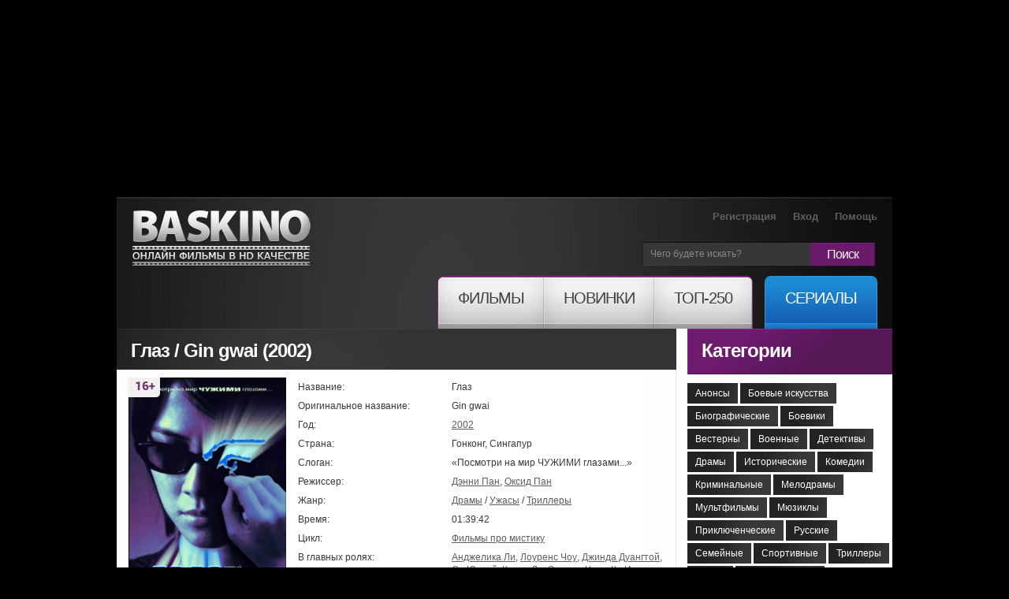

--- FILE ---
content_type: text/html; charset=utf-8
request_url: https://baskino.me/films/dramy/10298-glaz.html
body_size: 12343
content:
<!DOCTYPE html>
<html lang="ru">
<head>
<meta name="viewport" content="width=device-width, initial-scale=1.0">
<title>Глаз (2002) смотреть онлайн бесплатно в хорошем качестве | Baskino.ai</title>
<meta name="charset" content="utf-8">
<meta name="title" content="Глаз (2002) смотреть онлайн бесплатно в хорошем качестве | Baskino.ai">
<meta name="description" content="Мунь — молодая девушка, которая большую часть своей жизни провела в темноте, после того как ослепла, когда ей было всего два года. В двадцать два года, благодаря...">
<meta name="keywords" content="всего, видения, зеркале, видит, собственное, молодой, роговицу, девушки, этого, отражение, кроме, фигуры, таинственные, преследуют, которые, являются, смерти, вестниками, пересадили, Кошмарные">
<link rel="canonical" href="https://baskino.me/films/dramy/10298-glaz.html">
<link rel="search" type="application/opensearchdescription+xml" title="Baskino - Смотреть фильмы онлайн в хорошем качестве бесплатно" href="https://baskino.me/index.php?do=opensearch">
<meta property="twitter:card" content="summary">
<meta property="twitter:title" content="Глаз (2002) смотреть онлайн бесплатно в хорошем качестве | Baskino.ai">
<meta property="twitter:url" content="https://baskino.me/films/dramy/10298-glaz.html">
<meta property="twitter:description" content="Мунь — молодая девушка, которая большую часть своей жизни провела в темноте, после того как ослепла, когда ей было всего два года. В двадцать два года, благодаря врачам, она вновь смогла видеть, поскольку ей сделали операцию по пересадке роговицы. Казалось, что теперь она заживет счастливой">
<meta property="og:type" content="article">
<meta property="og:site_name" content="Baskino - Смотреть фильмы онлайн в хорошем качестве бесплатно">
<meta property="og:title" content="Глаз (2002) смотреть онлайн бесплатно в хорошем качестве | Baskino.ai">
<meta property="og:url" content="https://baskino.me/films/dramy/10298-glaz.html">
<meta property="og:description" content="Мунь — молодая девушка, которая большую часть своей жизни провела в темноте, после того как ослепла, когда ей было всего два года. В двадцать два года, благодаря врачам, она вновь смогла видеть, поскольку ей сделали операцию по пересадке роговицы. Казалось, что теперь она заживет счастливой">

<script src="/engine/classes/min/index.php?g=general&amp;v=ebd3b"></script>
<script src="/engine/classes/min/index.php?f=engine/classes/js/jqueryui.js,engine/classes/js/dle_js.js,engine/classes/js/lazyload.js&amp;v=ebd3b" defer></script>
<script type="application/ld+json">{"@context":"https://schema.org","@graph":[{"@type":"BreadcrumbList","@context":"https://schema.org/","itemListElement":[{"@type":"ListItem","position":1,"item":{"@id":"https://baskino.me/","name":"Baskino.ai"}},{"@type":"ListItem","position":2,"item":{"@id":"https://baskino.me/films/","name":"Фильмы"}},{"@type":"ListItem","position":3,"item":{"@id":"https://baskino.me/films/dramy/","name":"Драмы"}},{"@type":"ListItem","position":4,"item":{"@id":"https://baskino.me/films/dramy/10298-glaz.html","name":"Глаз (2002) смотреть онлайн бесплатно в хорошем качестве | Baskino.ai"}}]}]}</script>
<link rel="preload" fetchpriority="high" as="image" href="/uploads/images/2014/653/xqgq681.jpg" type="image/webp">
<link rel="stylesheet" href="/templates/Baskino/css/style.css?v=153" type="text/css" media="all">
<link rel="stylesheet" href="/templates/Baskino/css/adpt.css?v=31" type="text/css" media="all">
<link rel="icon" href="/templates/Baskino/images/favicon.png" type="image/x-icon" />

<meta name="theme-color" content="#404040">

<script type="text/javascript">
$(function(){
    //carousel
    $(".carousel").jCarouselLite({
        btnNext: ".next",
        btnPrev: ".prev",
        scroll: 3,
        visible: 8
    });

    $('#listposts .shortpost:nth-child(3n)').addClass('postlastrow');
    $('#dle-comments-list .comment:odd').addClass('comment_odd');
    $('.sidebar_list_top a:last').addClass('last');

    /* resize sidebar */
    var contH = $('.alpha').innerHeight();
    var sideH = $('.omega').innerHeight();

    //if (contH > sideH) $('.omega').css({'height': contH+'px', 'overflow': 'hidden'});
});
</script>
<style>
.sf-menu li a span em {
    padding: 14px 25px 27px!important;
}
.sf-menu li:hover ul {
 	top: 65px!important;   
}
body.branding {
    /*background: #000 url/templates/Baskino/images/brand-starwars-bg.jpg) no-repeat 50% 0;*/
    /*background-color: #000 !important;*/
    padding-top: 250px !important;
}

body.branding.active-native-holder {
    padding-top: 250px !important;
}
@media(max-width: 992px){
    body.branding,
    body.branding.active-native-holder {
        padding-top: 100px!important;
    }
}
body.branding .brand-main-link {
    height: 100%;
    min-height: 785px;
    position: absolute;
    top: 0;
    left: 0;
    width: 100%;
    z-index: 0;
}

body.branding .brand-main-link i {
    -webkit-transition: background-color 0.2s linear;
    -moz-transition: background-color 0.2s linear;
    -ms-transition: background-color 0.2s linear;
    -o-transition: background-color 0.2s linear;
    transition: background-color 0.2s linear;

    background-color: rgba(0, 0, 0, 0.3);
    display: block;
    height: 100%;
    position: absolute;
    top: 0;
    left: 0;
    width: 100%;
    z-index: 0;
}
div[id*="epom-"] {
    text-align: center;   
}
div[id*="epom-"] > img {
    margin-bottom: 20px!important;
    margin-top: 10px!important;
}
body.branding .brand-main-link:hover i {
    background-color: transparent;
}

body.branding div:first-child {
    z-index: 0 !important;
}

body.branding #right-bg {
    z-index: 0 !important;
}

/*body.branding > div {
position: relative;
margin: 0 auto;
z-index: 3;
}*/
</style>
<style>
@media (max-width: 960px) {    
    ins[data-key="11a282ad7ff3acafdd59e7101c77d0df"] > ins > div {
        top: 35px!important;
    }
}
</style>
<!--[if lt IE 7]>
<script type="text/javascript" src="/templates/Baskino/js/ie6_script_other.js"></script>
<![endif]-->
        <!-- Google tag (gtag.js) -->
<script async src="https://www.googletagmanager.com/gtag/js?id=G-LT0KF37V58"></script>
<script>
  window.dataLayer = window.dataLayer || [];
  function gtag(){dataLayer.push(arguments);}
  gtag('js', new Date());

  gtag('config', 'G-LT0KF37V58');
</script>
    </head>
    <body class="branding active-native-holder -b-christmas">
        <ins class="604c7625" data-key="11a282ad7ff3acafdd59e7101c77d0df" data-cp-host="16c82241510910ee434239df9f87d3b3|1|baskino.film"></ins>
        <div id="left-bg"></div>

        <div id="right-bg" style="z-index: 1!important;position: relative;">
            <div class="top-bg ">
                <div class="container">
                    <!-- header -->
                    <header>
                        <span class="logo"><a title="Онлайн фильмы в HD качестве" href="/">Онлайн фильмы в хорошем HD качестве бесплатно и без регистрации</a></span>
                        <div class="header-slogan"><div class="header-slogan-inner"></div></div>
                        <a href="/" class="header-logo-misc"></a>
                        <ul class="user">
                            
                            <li><a href="/index.php?do=register">Регистрация</a></li>
                            <li><a id="login_button" href="#profile_dialog">Вход</a></li>
                            
                            
                            <li><a href="/help.html">Помощь</a></li>
                        </ul>
                        <form id="search" name="searchform" method="post" action="">
                            <fieldset id="find">
                                <div>
                                    <span class="bg">
                                        <input class="find" id="story" name="story" type="text" value="Чего будете искать?" onFocus="if(this.value=='Чего будете искать?'){this.value=''}" onBlur="if(this.value==''){this.value='Чего будете искать?'}"/>
                                    </span> <a class="find-button" onClick="document.getElementById('search').submit()" href="#">Поиск</a>
                                </div>
                            </fieldset>
                            <input type="hidden" name="do" value="search" />
                            <input type="hidden" name="subaction" value="search" />
                        </form>
                        <nav><!--[if lt IE 9]><div class="ie_nav"><![endif]-->
    <ul class="sf-menu">
        <li class="first"><a href="/"><span><em>Фильмы</em></span></a>
            <ul>
                <li><a href="/announcement/">Анонсы<!-- <sup>new</sup>--></a></li>
                                    <li><a href="/films/boevie-iskustva/">Боевые искусства</a></li>
                                    <li><a href="/films/biograficheskie/">Биографические</a></li>
                                    <li><a href="/films/boeviki/">Боевики</a></li>
                                    <li><a href="/films/vesterny/">Вестерны</a></li>
                                    <li><a href="/films/voennye/">Военные</a></li>
                                    <li><a href="/films/detektivy/">Детективы</a></li>
                                    <li><a href="/films/dramy/">Драмы</a></li>
                                    <li><a href="/films/istoricheskie/">Исторические</a></li>
                                    <li><a href="/films/komedii/">Комедии</a></li>
                                    <li><a href="/films/kriminalnye/">Криминальные</a></li>
                                    <li><a href="/films/melodramy/">Мелодрамы</a></li>
                                    <li><a href="/films/multfilmy/">Мультфильмы</a></li>
                                    <li><a href="/films/myuzikly/">Мюзиклы</a></li>
                                    <li><a href="/films/priklyuchencheskie/">Приключенческие</a></li>
                                    <li><a href="/films/russkie/">Русские</a></li>
                                    <li><a href="/films/semeynye/">Семейные</a></li>
                                    <li><a href="/films/sportivnye/">Спортивные</a></li>
                                    <li><a href="/films/trillery/">Триллеры</a></li>
                                    <li><a href="/films/uzhasy/">Ужасы</a></li>
                                    <li><a href="/films/fantasticheskie/">Фантастические</a></li>
                            </ul>
        </li>
        <li><a href="/new/"><span><em>Новинки</em></span></a></li>
        <li class="last"><a href="/top/"><span><em>ТОП-250</em></span></a></li>
        <li class="tv"><a href="/serial/"><span><em>Сериалы</em></span></a></li>
    </ul>
</nav><!--[if lt IE 9]></div><![endif]-->
                        <button type="button" class="menu__toggle adpt-show" aria-label="Меню">
                            <svg xmlns="http://www.w3.org/2000/svg" width="30" height="30" fill="currentColor" class="menu__toggle-open" viewBox="0 0 16 16" style="display: block;">
                                <path fill-rule="evenodd" d="M2.5 12a.5.5 0 0 1 .5-.5h10a.5.5 0 0 1 0 1H3a.5.5 0 0 1-.5-.5zm0-4a.5.5 0 0 1 .5-.5h10a.5.5 0 0 1 0 1H3a.5.5 0 0 1-.5-.5zm0-4a.5.5 0 0 1 .5-.5h10a.5.5 0 0 1 0 1H3a.5.5 0 0 1-.5-.5z"></path>
                            </svg>
                            <svg xmlns="http://www.w3.org/2000/svg" width="26" height="26" fill="currentColor" class="menu__toggle-close" viewBox="0 0 16 16" style="display: none;">
                                <path d="M2.146 2.854a.5.5 0 1 1 .708-.708L8 7.293l5.146-5.147a.5.5 0 0 1 .708.708L8.707 8l5.147 5.146a.5.5 0 0 1-.708.708L8 8.707l-5.146 5.147a.5.5 0 0 1-.708-.708L7.293 8 2.146 2.854Z"></path>
                            </svg>
                        </button>
                        <button type="button" class="topsearch__toggle adpt-show" aria-label="Поиск">
                            <svg xmlns="http://www.w3.org/2000/svg" width="23" height="23" fill="currentColor" class="topsearch__toggle-open" viewBox="0 0 16 16">
                                <path d="M11.742 10.344a6.5 6.5 0 1 0-1.397 1.398h-.001c.03.04.062.078.098.115l3.85 3.85a1 1 0 0 0 1.415-1.414l-3.85-3.85a1.007 1.007 0 0 0-.115-.1zM12 6.5a5.5 5.5 0 1 1-11 0 5.5 5.5 0 0 1 11 0z"></path>
                            </svg>
                            <svg xmlns="http://www.w3.org/2000/svg" width="26" height="26" fill="currentColor" class="topsearch__toggle-close" viewBox="0 0 16 16" style="display: none;">
                                <path d="M2.146 2.854a.5.5 0 1 1 .708-.708L8 7.293l5.146-5.147a.5.5 0 0 1 .708.708L8.707 8l5.147 5.146a.5.5 0 0 1-.708.708L8 8.707l-5.146 5.147a.5.5 0 0 1-.708-.708L7.293 8 2.146 2.854Z"></path>
                            </svg>
                        </button>
                    </header>
                    <div class="container_24">
                        <!-- content -->
                        <section id="content">
                            <article>
                                <div class="inside">
                                    
                                    <div class="bottom">
                                        <div class="col-1 grid_18 alpha">
                                            
                                            
                                            <div id="dle-content">
                                                <div class="head">
    <div class="title">
        <table class="title_social">
            <tr>
                <td>
                    <h1>
                        
                        Глаз / Gin gwai (2002)
                        
                    </h1>
                </td>
            </tr>
        </table>
    </div>
</div>
<div class="inner">
    <div class="box wrapper">
        <div class="border-right">
            <div class="border-bot">
                <div class="border-left">
                    <div class="right-bot-corner">
                        <div class="left-bot-corner">
                            <div class="fullpost" itemscope itemtype="http://schema.org/Movie">
                                <div class="postdata clearfix">
                                    <meta itemprop="url" content="https://baskino.me/films/dramy/10298-glaz.html">
                                    <meta itemprop="inLanguage" content="ru">
                                    <meta itemprop="description" content="Мунь — молодая девушка, которая большую часть своей жизни провела в темноте, после того как ослепла, когда ей было всего два года. В двадцать два года, благодаря...">
                                    <div class="linline cover">
                                        <div class="wr">
                                            <div class="mobile_cover">
                                                <img fetchpriority="high" itemprop="image" title="Глаз смотреть онлайн бесплатно HD качество" src="/uploads/images/2014/653/xqgq681.jpg" width="200" alt="Глаз смотреть онлайн бесплатно HD качество" />
                                                
                                            </div>

                                            
                                            <i class="b-mature b-mature-16"></i>
                                            
                                            <span class="quality_type" style="height:20px!important;background: #49515b!important;color: #fff;width: 70px!important;text-align: center;padding: 5px 5px 2px 5px;">dvd</span>
                                        </div>
                                        
                                    </div>
                                    <div class="info">
                                        <table>
                                            <tr>
                                                <td class="l">Название:</td>
                                                <td itemprop="name">Глаз</td>
                                            </tr>
                                            
                                            <tr>
                                                <td class="l">Оригинальное название:</td>
                                                <td itemprop="alternativeHeadline">Gin gwai</td>
                                            </tr>
                                            
                                            
                                            <tr>
                                                <td class="l">Год:</td>
                                                <td><a href="https://baskino.me/year/2002/">2002</a></td>
                                            </tr>
                                            
                                            
                                            <tr>
                                                <td class="l">Страна:</td>
                                                <td>Гонконг, Сингапур</td>
                                            </tr>
                                            
                                            
                                            <tr>
                                                <td class="l">Слоган:</td>
                                                <td>«Посмотри на мир ЧУЖИМИ глазами...»</td>
                                            </tr>
                                            
                                            
                                            <tr>
                                                <td class="l">Режиссер:</td>
                                                <td><a itemprop="director" href="https://baskino.me/directors/16305-denni-pan.html">Дэнни Пан</a>, <a itemprop="director" href="https://baskino.me/directors/16306-oksid-pan.html">Оксид Пан</a></td>
                                            </tr>
                                            
                                            <tr>
                                                <td class="l">Жанр:</td>
                                                <td><a itemprop="genre" href="https://baskino.me/films/dramy/">Драмы</a> / <a itemprop="genre" href="https://baskino.me/films/uzhasy/">Ужасы</a> / <a itemprop="genre" href="https://baskino.me/films/trillery/">Триллеры</a></td>
                                            </tr>
                                            
                                            
                                            <tr>
                                                <td class="l">Время:</td>
                                                <td itemprop="duration">01:39:42</td>
                                            </tr>
                                            
                                            
                                            <tr>
                                                <td class="l">Цикл:</td>
                                                <td><a href="https://baskino.me/collection/%D0%A4%D0%B8%D0%BB%D1%8C%D0%BC%D1%8B+%D0%BF%D1%80%D0%BE+%D0%BC%D0%B8%D1%81%D1%82%D0%B8%D0%BA%D1%83/">Фильмы про мистику</a></td>
                                            </tr>
                                            
                                            
                                            
                                            <tr>
                                                <td class="l">В главных ролях:</td>
                                                <td id="post-actors-list"><span itemprop="actor" itemscope itemtype="http://schema.org/Person"><a itemprop="url" data-person="Анджелика Ли" data-poster="/uploads/no-actor-photo.jpg" href="https://baskino.me/actors/16297-andzhelika-li.html"><span itemprop="name">Анджелика Ли</span></a></span>, <span itemprop="actor" itemscope itemtype="http://schema.org/Person"><a itemprop="url" data-person="Лоуренс Чоу" data-poster="/uploads/no-actor-photo.jpg" href="https://baskino.me/actors/16299-lourens-chou.html"><span itemprop="name">Лоуренс Чоу</span></a></span>, <span itemprop="actor" itemscope itemtype="http://schema.org/Person"><a itemprop="url" data-person="Джинда Дуангтой" data-poster="/uploads/no-actor-photo.jpg" href="https://baskino.me/actors/46727-dzhinda-duangtoy.html"><span itemprop="name">Джинда Дуангтой</span></a></span>, <span itemprop="actor" itemscope itemtype="http://schema.org/Person"><a itemprop="url" data-person="Со Ютлай" data-poster="/uploads/no-actor-photo.jpg" href="https://baskino.me/actors/46728-so-yutlay.html"><span itemprop="name">Со Ютлай</span></a></span>, <span itemprop="actor" itemscope itemtype="http://schema.org/Person"><a itemprop="url" data-person="Кэнди Ло" data-poster="/uploads/no-actor-photo.jpg" href="https://baskino.me/actors/46729-kendi-lo.html"><span itemprop="name">Кэнди Ло</span></a></span>, <span itemprop="actor" itemscope itemtype="http://schema.org/Person"><a itemprop="url" data-person="Эдмунд Чэнь" data-poster="https://baskino.me/uploads/actors/2023-12/fd1f721c3fb4e0ff06-edmund-chen.jpg" href="https://baskino.me/actors/30902-edmund-chen.html"><span itemprop="name">Эдмунд Чэнь</span></a></span>, <span itemprop="actor" itemscope itemtype="http://schema.org/Person"><a itemprop="url" data-person="Ко Иньпин" data-poster="/uploads/no-actor-photo.jpg" href="https://baskino.me/actors/46730-ko-inpin.html"><span itemprop="name">Ко Иньпин</span></a></span>, <span itemprop="actor" itemscope itemtype="http://schema.org/Person"><a itemprop="url" data-person="Флоренс Ву" data-poster="/uploads/no-actor-photo.jpg" href="https://baskino.me/actors/46731-florens-vu.html"><span itemprop="name">Флоренс Ву</span></a></span>, <span itemprop="actor" itemscope itemtype="http://schema.org/Person"><a itemprop="url" data-person="Висаруп Аннуар" data-poster="/uploads/no-actor-photo.jpg" href="https://baskino.me/actors/46732-visarup-annuar.html"><span itemprop="name">Висаруп Аннуар</span></a></span>, <span itemprop="actor" itemscope itemtype="http://schema.org/Person"><a itemprop="url" data-person="Ют Сиу Вонг" data-poster="/uploads/no-actor-photo.jpg" href="https://baskino.me/actors/46733-yut-siu-vong.html"><span itemprop="name">Ют Сиу Вонг</span></a></span></td>
                                            </tr>
                                            
                                        </table>
                                    </div>
                                </div>
                                <style>#post-actors-list span { position: relative; }</style>
                                <script>
                                    $(function () {
                                        var postActorsPhotos = {},
                                            postActorsTimeout = null;

                                        $('#post-actors-list a').bind('mouseenter mouseleave', function (e) {
                                            var self = $(this),
                                                parent = self.parent(),
                                                id = self.data('id'),
                                                name = self.data('person'),
                                                poster = self.data('poster');

                                            if (e.type == 'mouseenter') {

                                                if (null !== postActorsTimeout) {
                                                    clearTimeout(postActorsTimeout);
                                                }

                                                if (undefined != id && postActorsPhotos[id].length) {
                                                    parent.find('.bubble-person').show();
                                                } else if( undefined != poster ){
                                                    var h = parent.height();

                                                    parent.append('<div class="bubble-person" style="bottom: '+ h +'px;"><img src="'+ poster +'" height="174" width="144" /></div>');
                                                    parent.find('.bubble-person').show();
                                                } else {
                                                    postActorsTimeout = setTimeout(function () {
                                                        postActorsTimeout = null;

                                                        $.post(dle_root +'engine/ajax/controller.php?mod=getactordata', {name: name}, function (response) {
                                                            var h = parent.height();

                                                            if (true == response.success) {
                                                                postActorsPhotos[response.id] = response.image;

                                                                self.data('id', response.id);

                                                                parent.append('<div class="bubble-person" style="bottom: '+ h +'px;"><img src="'+ response.image +'" height="174" width="144" /></div>');
                                                            } else {
                                                                postActorsPhotos[0] = response.image;

                                                                self.data('id', 0);

                                                                parent.append('<div class="bubble-person nophoto" style="bottom: '+ h +'px;"><img src="'+ response.image +'" height="144" width="144" /></div>');
                                                            }

                                                            parent.find('.bubble-person').show();
                                                        });
                                                    }, 300);

                                                }

                                            } else {
                                                if (null !== postActorsTimeout) {
                                                    clearTimeout(postActorsTimeout);
                                                }

                                                // close all bubbles
                                                $('#post-actors-list .bubble-person').hide();
                                            }
                                        });
                                    });
                                </script>

                                

                                <div class="description" style="margin-bottom: 10px;">
                                    <div id="news-id-10298" style="display:inline;">Мунь — молодая девушка, которая большую часть своей жизни провела в темноте, после того как ослепла, когда ей было всего два года. В двадцать два года, благодаря врачам, она вновь смогла видеть, поскольку ей сделали операцию по пересадке роговицы. Казалось, что теперь она заживет счастливой полноценной жизнью, но спустя некоторое время ее начали мучить страшные видения. Мунь постоянно преследуют таинственные фигуры, которые являются вестниками смерти. Но кроме всего этого, она видит в зеркале не собственное отражение, а лицо Лин — молодой девушки, чью роговицу ей пересадили. Кошмарные видения сводят Мунь с ума, и он решает отправиться на поиски Лин, в надежде, что это поможет ей остановить этот ужас...<br />Смотрите онлайн фильм «Глаз» в хорошем HD качестве на нашем сайте, бесплатно и без регистрации.</div>
                                </div>

                                <!--noindex-->
                                
                                <!--/noindex-->

                                <div class="attention">Этот фильм доступен для просмотра на iPad, iPhone, SmartTV и Android устройствах. В случае возникновения проблем, читайте раздел <a href="/help.html" target="_blank">помощи</a>.</div>
                                <div class="basplayer">
                                    <div class="tellfriends">
                                        <table>
                                            <tr>
                                                <td>
                                                    <h2 class="mbastitle">Глаз (2002) смотреть онлайн</h2>
                                                </td>
                                            </tr>
                                        </table>
                                    </div>
                                    
                                        
                                            <div class="inner">
                                                <div id="player-holder-3" class="player-holder" data-sign="vb" data-url="//www.youtube.com/embed/JURUfZm7paw" style="display: block;"><iframe src="//www.youtube.com/embed/JURUfZm7paw" allow="autoplay" width="640" height="360" allowfullscreen webkitallowfullscreen mozallowfullscreen oallowfullscreen msallowfullscreen></iframe></div>
                                            </div>
                                        
                                        <div style="background: #353535; color: #fff; padding: 7px 10px; font-size: 14px; line-height: 19px;">
                                            <center><a href="/index.php?do=register" style="color: #1d89d1">Зарегистрируйся</a> и смотри фильм без рекламы! Минимальное количество рекламы для зарегистрированных пользователей.</center>
                                        </div>
                                    
                                    
                                </div>
                                <div class="fullrating">
                                    <table>
                                        <tr>
                                            <td class="ratebar">
                                                <div id='ratig-layer-10298'>
	<div class="rating" style="float:left;">
		<ul class="unit-rating" style="--var-rating_width: 6.57">
		<li class="current-rating" style="width:65.7%;">65.7</li>
		<li><a href="#" title="1" class="r1-unit" onclick="doRate('1', '10298'); return false;">1</a></li>
		<li><a href="#" title="2" class="r2-unit" onclick="doRate('2', '10298'); return false;">2</a></li>
		<li><a href="#" title="3" class="r3-unit" onclick="doRate('3', '10298'); return false;">3</a></li>
		<li><a href="#" title="4" class="r4-unit" onclick="doRate('4', '10298'); return false;">4</a></li>
		<li><a href="#" title="5" class="r5-unit" onclick="doRate('5', '10298'); return false;">5</a></li>
		<li><a href="#" title="6" class="r6-unit" onclick="doRate('6', '10298'); return false;">6</a></li>
		<li><a href="#" title="7" class="r7-unit" onclick="doRate('7', '10298'); return false;">7</a></li>
		<li><a href="#" title="8" class="r8-unit" onclick="doRate('8', '10298'); return false;">8</a></li>
		<li><a href="#" title="9" class="r9-unit" onclick="doRate('9', '10298'); return false;">9</a></li>
		<li><a href="#" title="10" class="r10-unit" onclick="doRate('10', '10298'); return false;">10</a></li>
		</ul>
	</div>
</div>
                                            </td>
                                            <td class="ratestats">
                                                <div itemprop="aggregateRating" itemscope itemtype="http://schema.org/AggregateRating">
                                                    Рейтинг фильма: <b itemprop="ratingValue">6,57</b>
                                                    <br />
                                                    <small>Голосовало 187 человек</small>
                                                    <span itemprop="ratingCount" style="display: none;">187</span>
                                                    <span itemprop="bestRating" style="display: none;">10</span>
                                                    <span itemprop="worstRating" style="display: none;">0</span>
                                                    <br />
                                                </div>
                                            </td>
                                        </tr>
                                    </table>
                                </div>
                                <!--noindex-->
                                    <ins class="604c7625" data-key="47959b1c28094532b37e5577cf33cde9" data-cp-host="16c82241510910ee434239df9f87d3b3|2|baskino.film"></ins>
                                    <hr>
                                <!--/noindex-->

                                
                                <div class="related_news">
                                    <div class="mbastitle">Похожие фильмы:</div>
                                    <ul>
                                        <li>
    <a href="https://baskino.me/films/trillery/12762-videniya.html">
        <img src="/uploads/images/2015/318/ljwp38.jpg" width="95" height="140" style="object-fit: cover;" alt="" />
        <span>Видения </span>
        <span class="quality_type" style="height:20px!important;background: #49515b!important;color: #fff;width: 47px!important;text-align: center;padding: 5px 5px 2px 5px;">HDRip</span>
    </a>
</li><li>
    <a href="https://baskino.me/films/dramy/10297-glaz-2.html">
        <img src="/uploads/images/2014/856/bggk553.jpg" width="95" height="140" style="object-fit: cover;" alt="" />
        <span>Глаз 2 </span>
        <span class="quality_type" style="height:20px!important;background: #49515b!important;color: #fff;width: 47px!important;text-align: center;padding: 5px 5px 2px 5px;">hd</span>
    </a>
</li><li>
    <a href="https://baskino.me/films/dramy/9053-zarazhennaya.html">
        <img src="/uploads/images/2014/858/ntxh565.jpg" width="95" height="140" style="object-fit: cover;" alt="" />
        <span>Зараженная </span>
        <span class="quality_type" style="height:20px!important;background: #49515b!important;color: #fff;width: 47px!important;text-align: center;padding: 5px 5px 2px 5px;">BluRay</span>
    </a>
</li><li>
    <a href="https://baskino.me/films/boeviki/6739-geroy-i-uzhas.html">
        <img src="/uploads/images/2012/041/rcdu410.jpg" width="95" height="140" style="object-fit: cover;" alt="" />
        <span>Герой и Ужас </span>
        <span class="quality_type" style="height:20px!important;background: #49515b!important;color: #fff;width: 47px!important;text-align: center;padding: 5px 5px 2px 5px;">dvd</span>
    </a>
</li><li>
    <a href="https://baskino.me/films/detektivy/6648-mes.html">
        <img src="/uploads/images/2012/048/bcfw125.jpg" width="95" height="140" style="object-fit: cover;" alt="" />
        <span>Месть </span>
        <span class="quality_type" style="height:20px!important;background: #49515b!important;color: #fff;width: 47px!important;text-align: center;padding: 5px 5px 2px 5px;">dvd</span>
    </a>
</li><li>
    <a href="https://baskino.me/films/dramy/6322-glaz.html">
        <img src="/uploads/images/2012/687/kpdx240.jpg" width="95" height="140" style="object-fit: cover;" alt="" />
        <span>Глаз </span>
        <span class="quality_type" style="height:20px!important;background: #49515b!important;color: #fff;width: 47px!important;text-align: center;padding: 5px 5px 2px 5px;">HDRip</span>
    </a>
</li>
                                    </ul>
                                </div>
                                

                                <!--noindex-->
                                <!--
<div class="fishki">Крутые фишки:</div>
-->
                                <!--/noindex-->

                                <div class="listcomments">
                                    <div class="mbastitle">Комментарии (2):</div>
                                    <form method="post" name="dlemasscomments" id="dlemasscomments"><div id="dle-comments-list">
<div id="comment"></div><div id='comment-id-185175'><div class="comment">
	<div class="topdata">
		<div class="linline author">
			Добавил <a href="/cdn-cgi/l/email-protection#c9fffcf1fea8aafafcfbabf1aafc89aba8baa2a0a7a6e7afa0a5a4">Лёлюшка</a> 9 октября 2014 13:40
		</div>
		<div class="rinline acts">
            <a onmouseover="dle_copy_quote('Лёлюшка'); return false;" onclick="dle_ins('185175'); return false;" href="#">Цитата</a>
			
		</div>
	</div>
	<div class="combody">
		<div class="linline ava">
			<img src="/templates/Baskino/dleimages/noavatar.png" style="max-width: 100px" alt="">
		</div>
		<div class="rinline text">
            
			<div id='comm-id-185175'>Удивительно интересное кино получилось у гонконгцев, на редкость душевное, но без заноса в сторону сопливости...Рейтинг фильма явно занижен здесь. Ставлю твёрдую 8 баллов.</div>
			<div class="clr"></div>
		</div>
	</div>
</div></div><div id='comment-id-356373'><div class="comment">
	<div class="topdata">
		<div class="linline author">
			Добавил <a onclick="ShowProfile('Alice+S', 'https://baskino.me/user/Alice+S/', '0'); return false;" href="https://baskino.me/user/Alice+S/">Alice S</a> 23 мая 2024 02:48
		</div>
		<div class="rinline acts">
            <a onmouseover="dle_copy_quote('Alice&nbsp;S'); return false;" onclick="dle_ins('356373'); return false;" href="#">Цитата</a>
			
		</div>
	</div>
	<div class="combody">
		<div class="linline ava">
			<img src="//baskino.me/uploads/fotos/foto_36834.jpg" style="max-width: 100px" alt="">
		</div>
		<div class="rinline text">
            
			<div id='comm-id-356373'>Очень хороший фильм, мистическая драма с элементами ужасов. Такой неторопливый, спокойный, разве что последняя сцена быстрая и драматичная. Лично мне гонконгская версия нравится больше, чем американская, которую для сравнения посмотрела один раз. Эта более душевная, как здесь уже отметили, к тому же сюжет продуман, игра актёров отличная, спецэффекты классные,  и в последней сцене с пожаром тоже, есть пугающие моменты с призраками. Финал впечатляющий, каким и должен быть. В общем, всё понравилось. 8,5 из 10.</div>
			<div class="clr"></div>
		</div>
	</div>
</div></div>
<div id="dle-ajax-comments"></div>
</div></form>

                                </div>
                                <!--dlenavigationcomments-->
                                <form  method="post" name="dle-comments-form" id="dle-comments-form" ><div id="addcform" class="baseform">
	<div class="mbastitle">Добавить комментарий</div>
	<table class="tableform">
        
			<tr>
				<td class="label">
					Имя:<span class="impot">*</span>
				</td>
				<td><input type="text" name="name" id="name" class="f_input" /></td>
			</tr>
			<tr>
				<td class="label">
					E-Mail:<span class="impot">*</span>
				</td>
				<td><input type="text" name="mail" id="mail" class="f_input" /></td>
			</tr>
	   
		<tr>
			<td class="label">
				Комментарий:<span class="impot">*</span>
			</td>
			<td class="editorcomm"><div class="bb-editor">
<textarea name="comments" id="comments" cols="70" rows="10"></textarea>
</div></td>
		</tr>
		
			
			<tr>
				<td class="label">
					Введите код: <span class="impot">*</span>
				</td>
				<td>
					<div><a onclick="reload(); return false;" title="Кликните на изображение чтобы обновить код, если он неразборчив" href="#"><span id="dle-captcha"><img src="/engine/modules/antibot/antibot.php" alt="Кликните на изображение чтобы обновить код, если он неразборчив" width="160" height="80"></span></a></div>
					<div><input type="text" name="sec_code" id="sec_code" style="width:154px" class="f_input" /></div>
				</td>
			</tr>
			
			
	</table>
	<div class="fieldsubmit">
		<button type="submit" name="submit" class="fbutton">Добавить</button>
	</div>
</div>
		<input type="hidden" name="subaction" value="addcomment">
		<input type="hidden" name="post_id" id="post_id" value="10298"><input type="hidden" name="user_hash" value="3fbf936ae36afb8976053ff7152242521e2317f5"></form>
                            </div>
                        </div>
                    </div>
                </div>
            </div>
        </div>
    </div>
</div>
                                            </div>
                                            

                                            

                                    
                                            
                                                                
                                                                
                                                                
                                                                
                                                                
                                                                
                                                                

                                                                
											
                                            
                                          

                                        </div>
                                        <div class="col-3 grid_6 omega">
                                            
                                            
                                            <div class="head">
                                                <div class="title titlecat"><a href="/filmy-po-kategoriyam.html">Категории</a></div>
                                            </div>
                                            <ul class="list6 wrapper">
                                                <li><a href="/announcement/">Анонсы<!-- <sup>new</sup>--></a></li>
    <li><a href="/films/boevie-iskustva/">Боевые искусства</a></li>
    <li><a href="/films/biograficheskie/">Биографические</a></li>
    <li><a href="/films/boeviki/">Боевики</a></li>
    <li><a href="/films/vesterny/">Вестерны</a></li>
    <li><a href="/films/voennye/">Военные</a></li>
    <li><a href="/films/detektivy/">Детективы</a></li>
    <li><a href="/films/dramy/">Драмы</a></li>
    <li><a href="/films/istoricheskie/">Исторические</a></li>
    <li><a href="/films/komedii/">Комедии</a></li>
    <li><a href="/films/kriminalnye/">Криминальные</a></li>
    <li><a href="/films/melodramy/">Мелодрамы</a></li>
    <li><a href="/films/multfilmy/">Мультфильмы</a></li>
    <li><a href="/films/myuzikly/">Мюзиклы</a></li>
    <li><a href="/films/priklyuchencheskie/">Приключенческие</a></li>
    <li><a href="/films/russkie/">Русские</a></li>
    <li><a href="/films/semeynye/">Семейные</a></li>
    <li><a href="/films/sportivnye/">Спортивные</a></li>
    <li><a href="/films/trillery/">Триллеры</a></li>
    <li><a href="/films/uzhasy/">Ужасы</a></li>
    <li><a href="/films/fantasticheskie/">Фантастические</a></li>

                                            </ul>
                                            

                                            <ul class="sitelinks2">

                                            </ul>

                                            <div id="b-mtbcbar__container">
                                                <div id="b-mtbcbar__cont_inn" style="padding-right: 20px;">
                                                    <!--noindex-->
<ins class="604c7625" data-key="47959b1c28094532b37e5577cf33cde9" data-cp-host="16c82241510910ee434239df9f87d3b3|2|baskino.film"></ins>
                                                    <!--/noindex-->
                                                </div>
                                            </div>
                                        </div>
                                    </div>
                                </div>
                            </article>
                        </section>
                        <!-- footer -->
                        <footer><!--[if lt IE 9]><div class="ie_footer"><![endif]-->
                            <div class="inside">
                                <style>.foot_list li { padding-right: 12px !important; }</style>
                                <ul class="foot_list list7">
                                    <li><a href="/">Главная</a></li>
                                    <li><a href="/top/">ТОП-250</a></li>
                                    <li><a href="/new/">Новинки</a></li>
                                    <li><a rel="nofollow" href="/actors/">Актеры</a></li>
                                    <li><a rel="nofollow" href="/directors/">Режиссеры</a></li>
                                    <li><a rel="nofollow" href="/help.html">Помощь</a></li>
                                    <li><a rel="nofollow" href="/abuse.html">Для правообладателей</a></li>
                                </ul>
                                <p><a href="/">baskino.me</a> &copy; 2011-2025 Все права защищены.</p>
                            </div>
                        </footer><!--[if lt IE 9]></div><![endif]-->
                    </div>
                </div>
            </div>
        </div>



<div id="profile_layer"></div>
<div id="profile_dialog" class="profile_dialog">
    <a title="Закрыть" href="#" class="close">Закрыть</a>
    <div class="head">
        <h2 class="title">Авторизация</h2>
    </div>
    <div class="user_log_wrap user_log_wrap_notlogged">
		<form method="post" action="">
			<ul class="user_login_list">
				<li><label for="login_name">Ваш логин на сайте:</label><input class="f_input" name="login_name" id="login_name" onfocus="if (value == 'Логин') {value =''}" onblur="if (value == '') {value = 'Логин'}" onclick="this.focus();" type="text" value="Логин" /></span></li>
				<li><label for="login_password">Ваш пароль:</label><input class="f_input" name="login_password" id="login_password" onfocus="if (value == 'Пароль') {value =''}" onblur="if (value == '') {value = 'Пароль'}" onclick="this.focus();" type="password" value="Пароль" /></span></li>
				<li class="buttons"><input onclick="submit();" class="fbutton" name="image" type="submit" value="Войти" /></li>
				<li class="links"><a href="https://baskino.me/index.php?do=register">Создать аккаунт</a> или <a href="https://baskino.me/index.php?do=lostpassword">Восстановить пароль</a></li>                 
			</ul>
			<input name="login" type="hidden" id="login" value="submit" />
		</form>
    </div>
</div>																																																																																																																																																																																															<span style="display:none;">лучший сайт где можно скачать <a href="http://newtemplates.ru/dle113/">шаблоны для dle 12.0</a> бесплатно</span>

<script data-cfasync="false" src="/cdn-cgi/scripts/5c5dd728/cloudflare-static/email-decode.min.js"></script><script>
<!--
var dle_root       = '/';
var dle_admin      = '';
var dle_login_hash = '3fbf936ae36afb8976053ff7152242521e2317f5';
var dle_group      = 5;
var dle_skin       = 'Baskino';
var dle_wysiwyg    = '-1';
var quick_wysiwyg  = '0';
var dle_min_search = '3';
var dle_act_lang   = ["Да", "Нет", "Ввод", "Отмена", "Сохранить", "Удалить", "Загрузка. Пожалуйста, подождите..."];
var menu_short     = 'Быстрое редактирование';
var menu_full      = 'Полное редактирование';
var menu_profile   = 'Просмотр профиля';
var menu_send      = 'Отправить сообщение';
var menu_uedit     = 'Админцентр';
var dle_info       = 'Информация';
var dle_confirm    = 'Подтверждение';
var dle_prompt     = 'Ввод информации';
var dle_req_field  = ["Заполните поле с именем", "Заполните поле с сообщением", "Заполните поле с темой сообщения"];
var dle_del_agree  = 'Вы действительно хотите удалить? Данное действие невозможно будет отменить';
var dle_spam_agree = 'Вы действительно хотите отметить пользователя как спамера? Это приведёт к удалению всех его комментариев';
var dle_c_title    = 'Отправка жалобы';
var dle_complaint  = 'Укажите текст Вашей жалобы для администрации:';
var dle_mail       = 'Ваш e-mail:';
var dle_big_text   = 'Выделен слишком большой участок текста.';
var dle_orfo_title = 'Укажите комментарий для администрации к найденной ошибке на странице:';
var dle_p_send     = 'Отправить';
var dle_p_send_ok  = 'Уведомление успешно отправлено';
var dle_save_ok    = 'Изменения успешно сохранены. Обновить страницу?';
var dle_reply_title= 'Ответ на комментарий';
var dle_tree_comm  = '0';
var dle_del_news   = 'Удалить статью';
var dle_sub_agree  = 'Вы действительно хотите подписаться на комментарии к данной публикации?';
var dle_captcha_type  = '0';
var dle_share_interesting  = ["Поделиться ссылкой на выделенный текст", "Twitter", "Facebook", "Вконтакте", "Прямая ссылка:", "Нажмите правой клавишей мыши и выберите «Копировать ссылку»"];
var DLEPlayerLang     = {prev: 'Предыдущий',next: 'Следующий',play: 'Воспроизвести',pause: 'Пауза',mute: 'Выключить звук', unmute: 'Включить звук', settings: 'Настройки', enterFullscreen: 'На полный экран', exitFullscreen: 'Выключить полноэкранный режим', speed: 'Скорость', normal: 'Обычная', quality: 'Качество', pip: 'Режим PiP'};
var allow_dle_delete_news   = false;
var dle_search_delay   = false;
var dle_search_value   = '';
jQuery(function($){
				$('#dle-comments-form').submit(function() {
					doAddComments();
					return false;
				});
FastSearch();
});
//-->
</script>

<div id="baskino-scripts-block"></div>
<div id="baskino-clk-scripts-block"></div>
<script type="text/javascript" src="/templates/Baskino/js/libs.js?v7" defer></script>
<!--noindex-->
<script src="/templates/Baskino/js/advert.js?v=3"></script>
<!--/noindex-->


<!--LiveInternet counter--><script>
new Image().src = "https://counter.yadro.ru/hit?r"+
escape(document.referrer)+((typeof(screen)=="undefined")?"":
";s"+screen.width+"*"+screen.height+"*"+(screen.colorDepth?
screen.colorDepth:screen.pixelDepth))+";u"+escape(document.URL)+
";h"+escape(document.title.substring(0,150))+
";"+Math.random();</script><!--/LiveInternet-->
<script defer src="https://static.cloudflareinsights.com/beacon.min.js/vcd15cbe7772f49c399c6a5babf22c1241717689176015" integrity="sha512-ZpsOmlRQV6y907TI0dKBHq9Md29nnaEIPlkf84rnaERnq6zvWvPUqr2ft8M1aS28oN72PdrCzSjY4U6VaAw1EQ==" data-cf-beacon='{"version":"2024.11.0","token":"1e7336aefd8d4e08ba7f6db59b45d8ed","r":1,"server_timing":{"name":{"cfCacheStatus":true,"cfEdge":true,"cfExtPri":true,"cfL4":true,"cfOrigin":true,"cfSpeedBrain":true},"location_startswith":null}}' crossorigin="anonymous"></script>
</body>
</html>